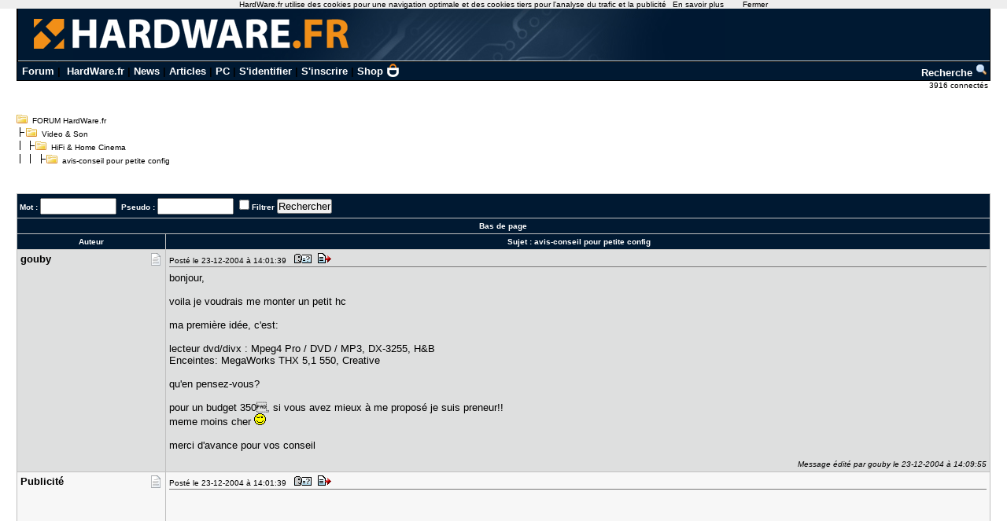

--- FILE ---
content_type: text/html; charset=utf-8
request_url: https://forum.hardware.fr/hfr/VideoSon/HiFi-HomeCinema/conseil-petite-config-sujet_75434_1.htm
body_size: 8722
content:
<!DOCTYPE html PUBLIC "-//W3C//DTD XHTML 1.0 Transitional//EN" "http://www.w3.org/TR/xhtml1/DTD/xhtml1-transitional.dtd"><html xmlns="http://www.w3.org/1999/xhtml" xml:lang="fr" lang="fr"><head><title>avis-conseil pour petite config - HiFi &amp; Home Cinema - Video &amp; Son - FORUM HardWare.fr</title><link type="text/css" rel="stylesheet" href="/include/the_style1.php?color_key=FFFFFF/DEDFDF/000080/C2C3F4/001932/FFFFFF/FFFFFF/000000/000080/000000/000080/F7F7F7/DEDFDF/F7F7F7/DEDFDF/C0C0C0/C0C0C0/FFFFFF/000000/000000/0000FF/EEEEFF/DDDDEE/000000/FFEEEE/000000/FFFFFF/FF0000/FFFFFF/0/1/https%3A%40%40forum-images.hardware.fr/NULL/&amp;abs_img_path=%40data%40sites%40forum%40www%40static%40&amp;hide_bg_onglet=0&amp;v=11102781422" /><link type="text/css" rel="stylesheet" href="https://forum-images.hardware.fr/compressed/the_style.css?v=11102781422" /><script language="Javascript" type="text/javascript" src="https://forum-images.hardware.fr/compressed/tabs.js?v=11102781422"></script><script language="Javascript" type="text/javascript" src="https://forum-images.hardware.fr/compressed/forum2.js?v=11102781422"></script><script language="Javascript" type="text/javascript" src="https://forum-images.hardware.fr/compressed/common.js?v=11102781422"></script><meta http-equiv="Content-Type" content="text/html; charset=UTF-8" /><meta name="Robots" content="index, follow" /><meta name="Description" content="bonjour, voila je voudrais me monter un petit hc ma première idée, c'est: lecteur dvd/divx : Mpeg4 [...]" /><style type="text/css">
<!--
.fastsearchMain{ width: 330px; }
.fastsearchInput{ width: 70px; border: 1px solid black; }
.fastsearchSubmit{ background-color: ; border: 0px;}
.header2 { background-image: url(/img/forum3_1.gif);background-repeat: repeat-x; }
.menuExt { font-family: Arial, Helvetica, sans-serif; font-size: 10px; color:#000; }
.menuExt a { color:#000;text-decoration:none; }
.menuExt a:hover { color:#000;text-decoration:underline; }
form { display: inline; }
.header { background-image: url(//forum-images.hardware.fr/img/header-bg.gif); background-repeat: repeat-x; }
.tdmenu { width: 1px;height: 1px;color: #000000; }
.hfrheadmenu { font-family: Arial, Helvetica, sans-serif;font-size:13px;font-weight:bold; }
.hfrheadmenu span {color:;}
.hfrheadmenu a { color:;text-decoration: none; }
.hfrheadmenu a:hover { color:;text-decoration: underline; }
.concours { font-family: Arial, Helvetica, sans-serif;color:;font-size: 16px;text-decoration: none;font-weight: bold;}
.concours:hover { font-family: Arial, Helvetica, sans-serif;color:;font-size: 16px;text-decoration: underline;font-weight: bold; }
.searchmenu { font-family: Arial, Helvetica, sans-serif;color:;font-size: 13px;text-decoration: none;font-weight: bold; }
.fastsearch { display: none; }
.fastsearchHeader { font-family: Arial, Helvetica, sans-serif;color:;font-size: 13px;text-decoration: none;font-weight: bold; }
.fastsearchHeader:hover { font-family: Arial, Helvetica, sans-serif;color:;font-size: 13px;text-decoration: underline;font-weight: bold; }
-->
</style>
<script async src="https://securepubads.g.doubleclick.net/tag/js/gpt.js"></script>
<script>
  window.googletag = window.googletag || {cmd: []};
  googletag.cmd.push(function() {
    googletag.defineSlot('/2172442/forum_discussions_carre_bas', [336, 280], 'div-gpt-ad-1511901001563-11').addService(googletag.pubads());
    googletag.defineSlot('/2172442/forum_discussions_carre_haut', [336, 280], 'div-gpt-ad-1511901001563-12').addService(googletag.pubads());
    googletag.defineSlot('/2172442/forum_discussions_carre_milieu', [336, 280], 'div-gpt-ad-1511901001563-13').addService(googletag.pubads());
    googletag.pubads().enableSingleRequest();
    googletag.enableServices();
  });
</script>
<script type='text/javascript'>
     (function(){
       var loc = window.location.href;
       var dd = document.createElement('script');
       dd.type = 'text/javascript'; dd.src = '//static.digidip.net/hardware.js?loc=' + loc;
       var s = document.getElementsByTagName('script')[0]; s.parentNode.insertBefore(dd, s);
     })();
</script></head><body id="category__inside_topics__normal_topic"  ><script language="JavaScript" type="text/javascript" src="/js/cookiechoices.js"></script>
<script language="javascript" type="text/javascript" src="/js/jquery-1.11.1.min.js"></script>
<script language="JavaScript" type="text/javascript" src="/js/cnil.js"></script>
<script>
 document.addEventListener('DOMContentLoaded', function(event) {
    cookieChoices.showCookieConsentBar('HardWare.fr utilise des cookies pour une navigation optimale et des cookies tiers pour l\'analyse du trafic et la publicité',
      'Fermer', 'En savoir plus', 'https://www.hardware.fr/html/donnees_personnelles/');
  });
</script>
<style>
#cookieChoiceInfo span
,#cookieChoiceDismiss
,#PlusCookieChoice{
	font-family:Tahoma,Arial,Helvetica,sans-serif;
}
#cookieChoiceDismiss
,#PlusCookieChoice
{
	color:black;
	text-decoration:none;
}
#cookieChoiceDismiss:hover
,#PlusCookieChoice:hover
{
	color:#cc6908;
}
</style>
 <table cellspacing="0" cellpadding="0" width="98%" bgcolor="#000000" border="0" align="center" class="hfrheadmenu" style="border:1px solid #000;border-top:0;">
        <tr>
          <td style="vertical-align: top">
            <table cellspacing="0" cellpadding="0" width="100%" border="0">
              <tr>
                <td style="width: 100%" align="left" valign="middle" colspan="2" class="header2"><span class="md_cryptlink45CBCBC0C22D1F1FCCCCCC19454AC14BCC4AC1431944C1"><img src="/img/forum_logo.gif" width="900" height="71" border="0" alt="" /></span></td>
              </tr>
              <tr>
                <td style="background-color:#001932">
                  <table cellspacing="0" cellpadding="2" width="100%" border="0">
                    <tr>
                      <td>&nbsp;<a class="cHeader" href="/">Forum</a>&nbsp;|&nbsp;
<a class="cHeader" href="https://www.hardware.fr/">HardWare.fr</a>&nbsp;|&nbsp;<a class="cHeader" href="https://www.hardware.fr/html/news/">News</a>&nbsp;|&nbsp;<a class="cHeader" href="https://www.hardware.fr/html/articles/">Articles</a>&nbsp;|&nbsp;<a class="cHeader" href="https://www.hardware.fr/articles/786-1/guide-pc-hardware-fr.html">PC</a>&nbsp;|&nbsp;<span class="md_cryptlink1F484F4C464919C045C02F424F4944464C2E454AC14BCC4AC14344C119464942">S'identifier</span>&nbsp;|&nbsp;<span class="md_cryptlink1F4649C242C146C0CB464F4919C045C02F424F4944464C2E454AC14BCC4AC14344C119464942">S'inscrire</span>&nbsp;|&nbsp;<a class="cHeader" href="https://shop.hardware.fr/" target="_blank" style="position: relative; padding: 0 21px 0 0;display: inline-block;">Shop <img src="/img/shop.png" style="height: 17px; display: inline; position: absolute; right: 0; top: -2px; "></a></td>
<td align="right"><a class="cHeader" href="/search.php?config=hardwarefr.inc&cat=3&subcat=130">Recherche <img src="//forum-images.hardware.fr/themes_static/images_forum/1/ongletsearch.gif"></a></td>
                    </tr>
                    </table></td></tr></table>
</td></tr></table><div style="width: 99%" align="right">
<span class="s2Ext menuExt"><span class="md_cryptlink1F4F494846494319C045C02F424F4944464C2E454AC14BCC4AC14344C119464942">3916 connect&eacute;s&nbsp;</span></span></div><br /><div class="container"><div class="mesdiscussions" id="mesdiscussions"><div class="arbo" id="md_arbo_top">
<span  id="md_arbo_tree_1" ><img src="https://forum-images.hardware.fr/themes_static/images_forum/1/open.gif" alt="" />&nbsp;&nbsp;<a href="/" class="Ext">FORUM HardWare.fr</a></span>
<br />
<span  id="md_arbo_tree_2" ><img src="https://forum-images.hardware.fr/themes_static/images_forum/1/tline.gif" alt="" /><img src="https://forum-images.hardware.fr/themes_static/images_forum/1/open.gif" alt="" />&nbsp;&nbsp;<a href="/hfr/VideoSon/liste_sujet-1.htm" class="Ext">Video&nbsp;&amp;&nbsp;Son</a></span>
<br />
<span  id="md_arbo_tree_3" ><img src="https://forum-images.hardware.fr/themes_static/images_forum/1/tline3.gif" alt="" /><img src="https://forum-images.hardware.fr/themes_static/images_forum/1/open.gif" alt="" />&nbsp;&nbsp;<a href="/hfr/VideoSon/HiFi-HomeCinema/liste_sujet-1.htm" class="Ext">HiFi &amp; Home Cinema</a></span>
<br />
<h1  id="md_arbo_tree_4" ><img src="https://forum-images.hardware.fr/themes_static/images_forum/1/tline4.gif" alt="" /><img src="https://forum-images.hardware.fr/themes_static/images_forum/1/open.gif" alt="" />&nbsp;&nbsp;avis-conseil pour petite config</h1>
</div><div class="rightbutton fastsearch"><table class="main fastsearchMain" cellspacing="0" cellpadding="2"><tr class="cBackHeader fondForumDescription"><th><form method="post" id="fastsearch" action="/forum1.php"><input type="hidden" name="hash_check" value="" /><label for="fastsearchinputid"><a rel="nofollow" href="/search.php?config=hfr.inc&amp;cat=3&amp;subcat=130" class="cHeader fastsearchHeader">Recherche :</a>&nbsp;<input type="text" name="search" id="fastsearchinputid" value="" class="fastsearchInput" alt="Search string" /></label><input type="hidden" name="recherches" value="1" /><input type="hidden" name="searchtype" value="1" /><input type="hidden" name="titre" value="3" /><input type="hidden" name="resSearch" value="200" /><input type="hidden" name="orderSearch" value="1" /><input type="hidden" name="config" value="hfr.inc" /><input type="hidden" name="cat" value="3" /><input type="hidden" name="subcat" value="130" />&nbsp;<input type="image" src="https://forum-images.hardware.fr/themes_static/images_forum/1/ongletsearch.gif" class="fastsearchSubmit" title="Lancer une recherche" alt="Lancer une recherche" /></form></th></tr></table></div><div class="spacer">&nbsp;</div><br /><div class="s1Ext"></div><br /><a name="haut"></a><table class="main" cellspacing="0" cellpadding="4"><tr class="cBackHeader fondForum2Fonctions"><th class="padding" colspan="2"><form action="/transsearch.php" method="post"><input type="hidden" name="hash_check" value="" /><input type="hidden" name="post"	value="75434" /><input type="hidden" name="cat"	value="3" /><input type="hidden" name="config"	value="hfr.inc" /><input type="hidden" name="p"		value="1" /><input type="hidden" name="sondage"	value="0" /><input type="hidden" name="owntopic" value="0" /><div class="left">&nbsp;Mot : <input type="text" name="word" value="" size="10" id="md_search_word" />&nbsp;&nbsp;Pseudo : <input type="text" name="spseudo" value="" size="10" id="md_search_pseudo" /> <input class="checkbox" type="checkbox" name="filter" id="filter" value="1"  /><label for="filter" title="N'afficher que les messages correspondant à la recherche">Filtrer</label>&nbsp;<input type="submit" onclick="document.getElementById('currentnum').value=''; return true;" value="Rechercher" class="boutton" /><input type="hidden" name="dep" value="0" /><input type="hidden" value="764415" name="firstnum" /></div></form><div class="right" style="margin-top:2px"><a href="javascript:void(0)" onclick="vider_liste('quoteshardwarefr-3-75434')" class="cHeader"><img style="display:none" id="viderliste" src="https://forum-images.hardware.fr/themes_static/images_forum/1/viderliste.gif" alt="Vider la liste des messages à citer" title="Vider la liste des messages à citer" /></a> &nbsp;</div></th></tr><tr class="cBackHeader fondForum2PagesHaut"><th class="padding" colspan="2"><a href="#bas" class="cHeader">Bas de page</a></th></tr><tr class="cBackHeader fondForum2Title"><th scope="col" class="messCase1" width="180">Auteur</th><th scope="col" class="padding">&nbsp;Sujet : <h3>avis-conseil pour petite config</h3></th></tr></table><table cellspacing="0" cellpadding="4" width="100%" class="messagetable"><tr class="message cBackCouleurTab2"><td class="messCase1" width="180" valign="top" rowspan="1"><a name="t764415"></a><div class="right"><a href="#t764415" rel="nofollow"><img src="https://forum-images.hardware.fr/icones/message/icon1.gif" title="n°764415" alt="n°764415" /></a></div><div><b class="s2">gouby</b></div></td><td class="messCase2" valign="top" ><div class="toolbar"><div class="left">Posté le 23-12-2004&nbsp;à&nbsp;14:01:39&nbsp;&nbsp;<a href="/hfr/profil-175292.htm" target="_blank" rel="nofollow"><img src="https://forum-images.hardware.fr/themes_static/images_forum/1/profile.gif" title="Voir son profil" alt="profil" /></a><span class="[base64]"><img src="https://forum-images.hardware.fr/themes_static/images_forum/1/quote.gif" title="Répondre à ce message" alt="answer" /></span></div><div class="spacer">&nbsp;</div></div><div id="para764415"><p>bonjour, &nbsp;<br />&nbsp;<br />voila je voudrais me monter un petit hc<br />&nbsp;<br />ma première idée, c'est:<br />&nbsp;<br />lecteur dvd/divx : Mpeg4 Pro / DVD / MP3, DX-3255, H&amp;B<br />Enceintes: MegaWorks THX 5,1 550, Creative<br />&nbsp;<br />qu'en pensez-vous?<br />&nbsp;<br />pour un budget 350, si vous avez mieux à me proposé je suis preneur!!<br />meme moins cher <img src="https://forum-images.hardware.fr/icones/wink.gif" alt=";)" title=";)" /> &nbsp;<br />&nbsp;<br />merci d'avance pour vos conseil<div style="clear: both;"> </div></p><div class="edited"><br />Message édité par gouby le 23-12-2004&nbsp;à&nbsp;14:09:55</div></div></td></tr></table><table cellspacing="0" cellpadding="4" width="100%" class="messagetable"><tr class="message  cBackCouleurTab1"><td class="messCase1" width="180" valign="top" rowspan="1"><div class="right"><img src="https://forum-images.hardware.fr/icones/message/icon1.gif" alt="mood" /></div><div><b class="s2">Publicité</b></div></td><td class="messCase2" valign="top" ><div class="toolbar"><div class="left">Posté le 23-12-2004&nbsp;à&nbsp;14:01:39&nbsp;&nbsp;<img src="https://forum-images.hardware.fr/themes_static/images_forum/1/profile.gif" title="Voir son profil (Etat inconnu)" alt="profil" /><img src="https://forum-images.hardware.fr/themes_static/images_forum/1/quote.gif" title="Répondre à ce message" alt="answer" /></div><div class="spacer">&nbsp;</div></div><div><p><div id='div-gpt-ad-1511901001563-12' style='height:280px; width:336px;'>
<script type='text/javascript'>
<!--
var currentUrl1 = document.location.href;
var curSearch1 = /(chutes|moderation|saiske|etonnantes|lingerie|insomniaks|sexe|cul|fesses|seins|tatouage|sodomie|nichons|preservatif|capote|porno|sexuelles|coquine|sexuelles|coquine|enceinte|prostitution|59264|59264|masturbation|shisha|tabac|fumee|cigarette|sida|penis|chicha|narguile)/g;
if(curSearch1.test(currentUrl1) == true) {
$("#div-gpt-ad-1511901001563-12").hide();
} else {
$("#div-gpt-ad-1511901001563-12").show();
googletag.cmd.push(function() { googletag.display('div-gpt-ad-1511901001563-12'); });
}
-->
</script></div></p></div></td></tr></table><table cellspacing="0" cellpadding="4" width="100%" class="messagetable"><tr class="message cBackCouleurTab2"><td class="messCase1" width="180" valign="top" rowspan="1"><a name="t764504"></a><div class="right"><a href="#t764504" rel="nofollow"><img src="https://forum-images.hardware.fr/icones/message/icon1.gif" title="n°764504" alt="n°764504" /></a></div><div><b class="s2">Trias</b></div><span class="MoodStatus">0% VCS, 0% prod, 100% pony</span></td><td class="messCase2" valign="top" ><div class="toolbar"><div class="left">Posté le 23-12-2004&nbsp;à&nbsp;16:26:59&nbsp;&nbsp;<a href="/hfr/profil-138119.htm" target="_blank" rel="nofollow"><img src="https://forum-images.hardware.fr/themes_static/images_forum/1/profile.gif" title="Voir son profil" alt="profil" /></a><span class="[base64]"><img src="https://forum-images.hardware.fr/themes_static/images_forum/1/quote.gif" title="Répondre à ce message" alt="answer" /></span></div><div class="spacer">&nbsp;</div></div><div id="para764504"><p>J'ai fait un topic sur les MW qui pourra t'intéresser dans la section matériel . le deuxiéme en signature te concerne aussi . Il faudra en effet que ta platine ait un décodeur intégré... <img src="https://forum-images.hardware.fr/icones/smilies/ange.gif" alt=":ange:" title=":ange:" /><div style="clear: both;"> </div></p><div class="edited"><br />Message édité par Trias le 23-12-2004&nbsp;à&nbsp;16:27:43</div><br /><span class="signature"> ---------------
			<br /><a rel="nofollow" href="http://tinyurl.com/b8vbka2" target="_blank" class="cLink">KEF</a> – Certains pensent. D'autres croient. Qui pensez vous qu'il faille croire ? – <span style="color:#1E56C7">SC2</span> <a rel="nofollow" href="https://tinyurl.com/SC2HFR" target="_blank" class="cLink">#HFR</a> <a rel="nofollow" href="https://tinyurl.com/sk9xzzk3" target="_blank" class="cLink">#Pony</a><br /><div style="clear: both;"> </div></span></div></td></tr></table><table cellspacing="0" cellpadding="4" width="100%" class="messagetable"><tr class="message cBackCouleurTab1"><td class="messCase1" width="180" valign="top" rowspan="1"><a name="t764508"></a><div class="right"><a href="#t764508" rel="nofollow"><img src="https://forum-images.hardware.fr/icones/message/icon1.gif" title="n°764508" alt="n°764508" /></a></div><div><b class="s2">coolbit</b></div></td><td class="messCase2" valign="top" ><div class="toolbar"><div class="left">Posté le 23-12-2004&nbsp;à&nbsp;16:31:15&nbsp;&nbsp;<a href="/hfr/profil-10089.htm" target="_blank" rel="nofollow"><img src="https://forum-images.hardware.fr/themes_static/images_forum/1/profile.gif" title="Voir son profil" alt="profil" /></a><span class="[base64]"><img src="https://forum-images.hardware.fr/themes_static/images_forum/1/quote.gif" title="Répondre à ce message" alt="answer" /></span></div><div class="spacer">&nbsp;</div></div><div id="para764508"><p>Et l'amplificateur?<div style="clear: both;"> </div></p></div></td></tr></table><table cellspacing="0" cellpadding="4" width="100%" class="messagetable"><tr class="message cBackCouleurTab2"><td class="messCase1" width="180" valign="top" rowspan="1"><a name="t764513"></a><div class="right"><a href="#t764513" rel="nofollow"><img src="https://forum-images.hardware.fr/icones/message/icon1.gif" title="n°764513" alt="n°764513" /></a></div><div><b class="s2">Trias</b></div><span class="MoodStatus">0% VCS, 0% prod, 100% pony</span></td><td class="messCase2" valign="top" ><div class="toolbar"><div class="left">Posté le 23-12-2004&nbsp;à&nbsp;16:38:09&nbsp;&nbsp;<a href="/hfr/profil-138119.htm" target="_blank" rel="nofollow"><img src="https://forum-images.hardware.fr/themes_static/images_forum/1/profile.gif" title="Voir son profil" alt="profil" /></a><span class="[base64]"><img src="https://forum-images.hardware.fr/themes_static/images_forum/1/quote.gif" title="Répondre à ce message" alt="answer" /></span></div><div class="spacer">&nbsp;</div></div><div id="para764513"><p>Elles sont auto amplifiées. C'est un kit pc en fait. &nbsp;<img src="https://forum-images.hardware.fr/icones/smilies/ange.gif" alt=":ange:" title=":ange:" /> <div style="clear: both;"> </div></p><br /><span class="signature"> ---------------
			<br /><a rel="nofollow" href="http://tinyurl.com/b8vbka2" target="_blank" class="cLink">KEF</a> – Certains pensent. D'autres croient. Qui pensez vous qu'il faille croire ? – <span style="color:#1E56C7">SC2</span> <a rel="nofollow" href="https://tinyurl.com/SC2HFR" target="_blank" class="cLink">#HFR</a> <a rel="nofollow" href="https://tinyurl.com/sk9xzzk3" target="_blank" class="cLink">#Pony</a><br /><div style="clear: both;"> </div></span></div></td></tr></table><table cellspacing="0" cellpadding="4" width="100%" class="messagetable"><tr class="message cBackCouleurTab1"><td class="messCase1" width="180" valign="top" rowspan="1"><a name="t764543"></a><div class="right"><a href="#t764543" rel="nofollow"><img src="https://forum-images.hardware.fr/icones/message/icon1.gif" title="n°764543" alt="n°764543" /></a></div><div><b class="s2">gouby</b></div></td><td class="messCase2" valign="top" ><div class="toolbar"><div class="left">Posté le 23-12-2004&nbsp;à&nbsp;17:22:55&nbsp;&nbsp;<a href="/hfr/profil-175292.htm" target="_blank" rel="nofollow"><img src="https://forum-images.hardware.fr/themes_static/images_forum/1/profile.gif" title="Voir son profil" alt="profil" /></a><span class="[base64]"><img src="https://forum-images.hardware.fr/themes_static/images_forum/1/quote.gif" title="Répondre à ce message" alt="answer" /></span></div><div class="spacer">&nbsp;</div></div><div id="para764543"><p>merci d'avoir répondu asser vite<br />&nbsp;<br />j'avais pas précisé que c'était sans utilisation de pc, j'espère que vous aviez compris <img src="https://forum-images.hardware.fr/icones/smilies/whistle.gif" alt=":whistle:" title=":whistle:" /> &nbsp;<br />&nbsp;<br />le DX-3255, H&amp;B possède un décodeur intègrer d'après ce que j'avais compris<br />&nbsp;<br />d'après ldlc:<br />Formats lus : DivX, DivX Pro, Mpeg4, Mpeg4 Pro, WMA, Xvid, MP3, WMA &nbsp;<br />Compatibilité avec les médias : DVD Video, DVD +R/RW, DVD -R/RW, CD-R/RW, CD audio &nbsp;<br />&nbsp;<br />Lecture des JPEG et CD Kodak picture &nbsp;<br />&nbsp;<br />DTS Down-mix : pour profiter des bandes son DTS sur de simples téléviseurs ou amplificateurs stéréo &nbsp;<br />&nbsp;<br />Décodeur intégré Dolby Digital et DTS<br />&nbsp;<br />mais je croyais ces enceintes en possèdaient aussi (ce ne sont pas les 510d) ?<br />&nbsp;<br />sinon pas de proposition tant pour le lecteur ou les hp autre ou mieux<div style="clear: both;"> </div></p><div class="edited"><br />Message édité par gouby le 23-12-2004&nbsp;à&nbsp;17:27:55</div></div></td></tr></table><table cellspacing="0" cellpadding="4" width="100%" class="messagetable"><tr class="message cBackCouleurTab2"><td class="messCase1" width="180" valign="top" rowspan="1"><a name="t764552"></a><div class="right"><a href="#t764552" rel="nofollow"><img src="https://forum-images.hardware.fr/icones/message/icon1.gif" title="n°764552" alt="n°764552" /></a></div><div><b class="s2">Trias</b></div><span class="MoodStatus">0% VCS, 0% prod, 100% pony</span></td><td class="messCase2" valign="top" ><div class="toolbar"><div class="left">Posté le 23-12-2004&nbsp;à&nbsp;17:33:34&nbsp;&nbsp;<a href="/hfr/profil-138119.htm" target="_blank" rel="nofollow"><img src="https://forum-images.hardware.fr/themes_static/images_forum/1/profile.gif" title="Voir son profil" alt="profil" /></a><span class="[base64]"><img src="https://forum-images.hardware.fr/themes_static/images_forum/1/quote.gif" title="Répondre à ce message" alt="answer" /></span></div><div class="spacer">&nbsp;</div></div><div id="para764552"><p></p><div class="container"><table class="quote"><tr class="none"><td><b class="s1">Citation :</b><br /><br /><p>Décodeur intégré Dolby Digital et DTS &nbsp;<br />&nbsp;<br />mais je croyais ces enceintes en possèdaient aussi (ce ne sont pas les 510d) ? &nbsp;<br /><br /></p></td></tr></table></div><p> Non, elles n'ont que des entrées analogiques, tout comme les 510D. Mais comme ton lecteur a déja un décodeur, trois câbles rca vers minijack et le tour est joué! &nbsp;<img src="https://forum-images.hardware.fr/icones/smile.gif" alt=":)" title=":)" /> <div style="clear: both;"> </div></p><br /><span class="signature"> ---------------
			<br /><a rel="nofollow" href="http://tinyurl.com/b8vbka2" target="_blank" class="cLink">KEF</a> – Certains pensent. D'autres croient. Qui pensez vous qu'il faille croire ? – <span style="color:#1E56C7">SC2</span> <a rel="nofollow" href="https://tinyurl.com/SC2HFR" target="_blank" class="cLink">#HFR</a> <a rel="nofollow" href="https://tinyurl.com/sk9xzzk3" target="_blank" class="cLink">#Pony</a><br /><div style="clear: both;"> </div></span></div></td></tr></table><table cellspacing="0" cellpadding="4" width="100%" class="messagetable"><tr class="message cBackCouleurTab1"><td class="messCase1" width="180" valign="top" rowspan="1"><a name="t764557"></a><div class="right"><a href="#t764557" rel="nofollow"><img src="https://forum-images.hardware.fr/icones/message/icon1.gif" title="n°764557" alt="n°764557" /></a></div><div><b class="s2">gouby</b></div></td><td class="messCase2" valign="top" ><div class="toolbar"><div class="left">Posté le 23-12-2004&nbsp;à&nbsp;17:45:59&nbsp;&nbsp;<a href="/hfr/profil-175292.htm" target="_blank" rel="nofollow"><img src="https://forum-images.hardware.fr/themes_static/images_forum/1/profile.gif" title="Voir son profil" alt="profil" /></a><span class="[base64]"><img src="https://forum-images.hardware.fr/themes_static/images_forum/1/quote.gif" title="Répondre à ce message" alt="answer" /></span></div><div class="spacer">&nbsp;</div></div><div id="para764557"><p>trois câbles rca vers minijack et le tour est joué<br />&nbsp;<br />que veut tu dire par là, meme après lecture du topic branchements g pas tous saisi, dans le topic tu parle de deux rca et la de trois???<div style="clear: both;"> </div></p></div></td></tr></table><table cellspacing="0" cellpadding="4" width="100%" class="messagetable"><tr class="message cBackCouleurTab2"><td class="messCase1" width="180" valign="top" rowspan="1"><a name="t764562"></a><div class="right"><a href="#t764562" rel="nofollow"><img src="https://forum-images.hardware.fr/icones/message/icon1.gif" title="n°764562" alt="n°764562" /></a></div><div><b class="s2">Trias</b></div><span class="MoodStatus">0% VCS, 0% prod, 100% pony</span></td><td class="messCase2" valign="top" ><div class="toolbar"><div class="left">Posté le 23-12-2004&nbsp;à&nbsp;17:52:54&nbsp;&nbsp;<a href="/hfr/profil-138119.htm" target="_blank" rel="nofollow"><img src="https://forum-images.hardware.fr/themes_static/images_forum/1/profile.gif" title="Voir son profil" alt="profil" /></a><span class="[base64]"><img src="https://forum-images.hardware.fr/themes_static/images_forum/1/quote.gif" title="Répondre à ce message" alt="answer" /></span></div><div class="spacer">&nbsp;</div></div><div id="para764562"><p>Désolé. Ce sont trois cables (un pour les voies stereo avant, un pour la stereo arriére, et un pour la voie centrale+sub) dotés d'un minijack à une extremité, et d'un double rca de l'autre. &nbsp; <img src="https://forum-images.hardware.fr/icones/smilies/ange.gif" alt=":ange:" title=":ange:" /> <div style="clear: both;"> </div></p><br /><span class="signature"> ---------------
			<br /><a rel="nofollow" href="http://tinyurl.com/b8vbka2" target="_blank" class="cLink">KEF</a> – Certains pensent. D'autres croient. Qui pensez vous qu'il faille croire ? – <span style="color:#1E56C7">SC2</span> <a rel="nofollow" href="https://tinyurl.com/SC2HFR" target="_blank" class="cLink">#HFR</a> <a rel="nofollow" href="https://tinyurl.com/sk9xzzk3" target="_blank" class="cLink">#Pony</a><br /><div style="clear: both;"> </div></span></div></td></tr></table><table cellspacing="0" cellpadding="4" width="100%" class="messagetable"><tr class="message cBackCouleurTab1"><td class="messCase1" width="180" valign="top" rowspan="1"><a name="t764565"></a><div class="right"><a href="#t764565" rel="nofollow"><img src="https://forum-images.hardware.fr/icones/message/icon1.gif" title="n°764565" alt="n°764565" /></a></div><div><b class="s2">gouby</b></div></td><td class="messCase2" valign="top" ><div class="toolbar"><div class="left">Posté le 23-12-2004&nbsp;à&nbsp;17:56:29&nbsp;&nbsp;<a href="/hfr/profil-175292.htm" target="_blank" rel="nofollow"><img src="https://forum-images.hardware.fr/themes_static/images_forum/1/profile.gif" title="Voir son profil" alt="profil" /></a><span class="[base64]"><img src="https://forum-images.hardware.fr/themes_static/images_forum/1/quote.gif" title="Répondre à ce message" alt="answer" /></span></div><div class="spacer">&nbsp;</div></div><div id="para764565"><p>si je comprend bience sont trois cables qui vont de la platine au caisson de basses pour le son avant, arrière et central, les basses sont reliées comment?<br />&nbsp;<br /><a rel="nofollow" href="http://www.cdiscount.com/mag/fich_prod.asp?mscssid=041223181431JOJETYYUJAZYMLV13456&amp;keyid=39181748&amp;ta=1&amp;tc=1&amp;prodid=0000000000000000000000000000000000004AM2&amp;navid=1061701&amp;trilist=0&amp;numpage=1" target="_blank" class="cLink">s'agit-il de ces cables là??</a><a rel="nofollow" href="http://www.cdiscount.com/mag/fich_prod.asp?mscssid=041223181431JOJETYYUJAZYMLV13456&amp;keyid=39181748&amp;ta=1&amp;tc=1&amp;prodid=000000000000000000000000000000000000BDR5&amp;navid=1061701&amp;trilist=0&amp;numpage=1" target="_blank" class="cLink">ou de ceux là</a><div style="clear: both;"> </div></p><div class="edited"><br />Message édité par gouby le 23-12-2004&nbsp;à&nbsp;18:23:40</div></div></td></tr></table><table cellspacing="0" cellpadding="4" width="100%" class="messagetable"><tr class="message cBackCouleurTab2"><td class="messCase1" width="180" valign="top" rowspan="1"><a name="t764707"></a><div class="right"><a href="#t764707" rel="nofollow"><img src="https://forum-images.hardware.fr/icones/message/icon1.gif" title="n°764707" alt="n°764707" /></a></div><div><b class="s2">Trias</b></div><span class="MoodStatus">0% VCS, 0% prod, 100% pony</span></td><td class="messCase2" valign="top" ><div class="toolbar"><div class="left">Posté le 23-12-2004&nbsp;à&nbsp;20:37:47&nbsp;&nbsp;<a href="/hfr/profil-138119.htm" target="_blank" rel="nofollow"><img src="https://forum-images.hardware.fr/themes_static/images_forum/1/profile.gif" title="Voir son profil" alt="profil" /></a><span class="[base64]"><img src="https://forum-images.hardware.fr/themes_static/images_forum/1/quote.gif" title="Répondre à ce message" alt="answer" /></span></div><div class="spacer">&nbsp;</div></div><div id="para764707"><p>Le premier ira , mais franchement je ne vois pas la différence entre les deux... <img src="https://forum-images.hardware.fr/icones/smilies/ange.gif" alt=":ange:" title=":ange:" /> <div style="clear: both;"> </div></p><br /><span class="signature"> ---------------
			<br /><a rel="nofollow" href="http://tinyurl.com/b8vbka2" target="_blank" class="cLink">KEF</a> – Certains pensent. D'autres croient. Qui pensez vous qu'il faille croire ? – <span style="color:#1E56C7">SC2</span> <a rel="nofollow" href="https://tinyurl.com/SC2HFR" target="_blank" class="cLink">#HFR</a> <a rel="nofollow" href="https://tinyurl.com/sk9xzzk3" target="_blank" class="cLink">#Pony</a><br /><div style="clear: both;"> </div></span></div></td></tr></table><table cellspacing="0" cellpadding="4" width="100%" class="messagetable"><tr class="message  cBackCouleurTab1"><td class="messCase1" width="180" valign="top" rowspan="1"><div class="right"><img src="https://forum-images.hardware.fr/icones/message/icon1.gif" alt="mood" /></div><div><b class="s2">Publicité</b></div></td><td class="messCase2" valign="top" ><div class="toolbar"><div class="left">Posté le 23-12-2004&nbsp;à&nbsp;20:37:47&nbsp;&nbsp;<img src="https://forum-images.hardware.fr/themes_static/images_forum/1/profile.gif" title="Voir son profil (Etat inconnu)" alt="profil" /><img src="https://forum-images.hardware.fr/themes_static/images_forum/1/quote.gif" title="Répondre à ce message" alt="answer" /></div><div class="spacer">&nbsp;</div></div><div><p><div id='div-gpt-ad-1511901001563-13' style='height:280px; width:336px;'>
<script type='text/javascript'>
<!--
var currentUrl1 = document.location.href;
var curSearch1 = /(chutes|moderation|saiske|etonnantes|lingerie|insomniaks|sexe|cul|fesses|seins|tatouage|sodomie|nichons|preservatif|capote|porno|sexuelles|coquine|sexuelles|coquine|enceinte|prostitution|59264|59264|masturbation|shisha|tabac|fumee|cigarette|sida|penis|chicha|narguile)/g;
if(curSearch1.test(currentUrl1) == true) {
$("#div-gpt-ad-1511901001563-13").hide();
} else {
$("#div-gpt-ad-1511901001563-13").show();
googletag.cmd.push(function() { googletag.display('div-gpt-ad-1511901001563-13'); });
}
-->
</script></div></p></div></td></tr></table><table cellspacing="0" cellpadding="4" width="100%" class="messagetable"><tr class="message cBackCouleurTab2"><td class="messCase1" width="180" valign="top" rowspan="1"><a name="t764942"></a><div class="right"><a href="#t764942" rel="nofollow"><img src="https://forum-images.hardware.fr/icones/message/icon1.gif" title="n°764942" alt="n°764942" /></a></div><div><b class="s2">gouby</b></div></td><td class="messCase2" valign="top" ><div class="toolbar"><div class="left">Posté le 24-12-2004&nbsp;à&nbsp;10:59:57&nbsp;&nbsp;<a href="/hfr/profil-175292.htm" target="_blank" rel="nofollow"><img src="https://forum-images.hardware.fr/themes_static/images_forum/1/profile.gif" title="Voir son profil" alt="profil" /></a><span class="[base64]"><img src="https://forum-images.hardware.fr/themes_static/images_forum/1/quote.gif" title="Répondre à ce message" alt="answer" /></span></div><div class="spacer">&nbsp;</div></div><div id="para764942"><p>merci, il y en a pas j'ai un peut alluciné hier soir milles excuses (ca doit etre les vacances trop gros relâchement)<div style="clear: both;"> </div></p><div class="edited"><br />Message édité par gouby le 24-12-2004&nbsp;à&nbsp;11:25:44</div></div></td></tr></table><table cellspacing="0" cellpadding="4" width="100%" class="messagetable"><tr class="message cBackCouleurTab1"><td class="messCase1" width="180" valign="top" rowspan="1"><a name="t765107"></a><a name="bas"></a><div class="right"><a href="#t765107" rel="nofollow"><img src="https://forum-images.hardware.fr/icones/message/icon1.gif" title="n°765107" alt="n°765107" /></a></div><div><b class="s2">Trias</b></div><span class="MoodStatus">0% VCS, 0% prod, 100% pony</span></td><td class="messCase2" valign="top" ><div class="toolbar"><div class="left">Posté le 24-12-2004&nbsp;à&nbsp;14:49:23&nbsp;&nbsp;<a href="/hfr/profil-138119.htm" target="_blank" rel="nofollow"><img src="https://forum-images.hardware.fr/themes_static/images_forum/1/profile.gif" title="Voir son profil" alt="profil" /></a><span class="[base64]"><img src="https://forum-images.hardware.fr/themes_static/images_forum/1/quote.gif" title="Répondre à ce message" alt="answer" /></span></div><div class="spacer">&nbsp;</div></div><div id="para765107"><p> <img src="https://forum-images.hardware.fr/icones/biggrin.gif" alt=":D" title=":D" /> &nbsp;<img src="https://forum-images.hardware.fr/icones/wink.gif" alt=";)" title=";)" /> <div style="clear: both;"> </div></p><br /><span class="signature"> ---------------
			<br /><a rel="nofollow" href="http://tinyurl.com/b8vbka2" target="_blank" class="cLink">KEF</a> – Certains pensent. D'autres croient. Qui pensez vous qu'il faille croire ? – <span style="color:#1E56C7">SC2</span> <a rel="nofollow" href="https://tinyurl.com/SC2HFR" target="_blank" class="cLink">#HFR</a> <a rel="nofollow" href="https://tinyurl.com/sk9xzzk3" target="_blank" class="cLink">#Pony</a><br /><div style="clear: both;"> </div></span></div></td></tr></table><br /><script language="javascript" type="text/javascript">var listenumreponse=new Array("764415","764504","764508","764513","764543","764552","764557","764562","764565","764707","764942","765107")</script><form action="/forum1.php" method="get" id="goto"><input type="hidden" name="hash_check" value="" />
		<div class="nombres">
		<b>Aller à : </b>
		<input type="hidden" name="config" value="hfr.inc" />
		<select name="cat" onchange="document.getElementById('goto').submit()"><option value="1" >Hardware</option><option value="16" >Hardware - Périphériques</option><option value="15" >Ordinateurs portables</option><option value="2" >Overclocking, Cooling &amp; Modding</option><option value="30" >Electronique, domotique, DIY</option><option value="23" >Technologies Mobiles</option><option value="25" >Apple</option><option value="3" selected="selected">Video &amp; Son</option><option value="14" >Photo numérique</option><option value="5" >Jeux Video</option><option value="4" >Windows &amp; Software</option><option value="22" >Réseaux grand public / SoHo</option><option value="21" >Systèmes &amp; Réseaux Pro</option><option value="11" >Linux et OS Alternatifs</option><option value="10" >Programmation</option><option value="12" >Graphisme</option><option value="6" >Achats &amp; Ventes</option><option value="8" >Emploi &amp; Etudes</option><option value="13" >Discussions</option><option value="prive">Messages privés</option></select>
			<input type="submit" value="Go" />
			</div></form><div class="left"><a rel="nofollow" href="/message.php?config=hfr.inc&amp;cat=3&amp;post=75434&amp;page=1&amp;p=1&amp;subcat=130&amp;sondage=0&amp;owntopic=0&amp;new=0" accesskey="r"><img src="https://forum-images.hardware.fr/themes_static/images_forum/1/repondre.gif" title="Ajouter une réponse" alt="Ajouter une réponse" /></a></div><div class="arbo" style="margin:0px 0px 0px 20px;" id="md_arbo_bottom">
<span  id="md_arbo_tree_b_1" ><img src="https://forum-images.hardware.fr/themes_static/images_forum/1/open.gif" alt="" />&nbsp;&nbsp;<a href="/" class="Ext">FORUM HardWare.fr</a></span>
<br />
<span  id="md_arbo_tree_b_2" ><img src="https://forum-images.hardware.fr/themes_static/images_forum/1/tline.gif" alt="" /><img src="https://forum-images.hardware.fr/themes_static/images_forum/1/open.gif" alt="" />&nbsp;&nbsp;<a href="/hfr/VideoSon/liste_sujet-1.htm" class="Ext">Video&nbsp;&amp;&nbsp;Son</a></span>
<br />
<span  id="md_arbo_tree_b_3" ><img src="https://forum-images.hardware.fr/themes_static/images_forum/1/tline3.gif" alt="" /><img src="https://forum-images.hardware.fr/themes_static/images_forum/1/open.gif" alt="" />&nbsp;&nbsp;<a href="/hfr/VideoSon/HiFi-HomeCinema/liste_sujet-1.htm" class="Ext">HiFi &amp; Home Cinema</a></span>
<br />
<h1  id="md_arbo_tree_b_4" ><img src="https://forum-images.hardware.fr/themes_static/images_forum/1/tline4.gif" alt="" /><img src="https://forum-images.hardware.fr/themes_static/images_forum/1/open.gif" alt="" />&nbsp;&nbsp;avis-conseil pour petite config</h1>
</div><div class="spacer">&nbsp;</div><br />
				<table class="main" id="sujetrelatif" cellspacing="0" cellpadding="3">
				<tr class="cBackHeader"><th scope="colgroup" colspan="2">Sujets relatifs</th></tr><tr class="cBackTab1 s2"><td><a class="cLink" href="/hfr/VideoSon/Materiel/avis-iriver-pmp140-sujet_75424_1.htm">Avis sur iRiver PMP140 ou PMP 120</a></td><td><a class="cLink" href="/hfr/VideoSon/Materiel/conseil-camescope-merci-sujet_75417_1.htm">un conseil pour un camescope merci</a></td></tr><tr class="cBackTab1 s2"><td><a class="cLink" href="/hfr/VideoSon/HiFi-HomeCinema/conseil-achat-enceinte-sujet_75359_1.htm">[Conseil] achat d une paire d enceinte</a></td><td><a class="cLink" href="/hfr/VideoSon/HiFi-HomeCinema/plasma-neovia-pl-sujet_75330_1.htm">Un avis sur le plasma NEOVIA PL 4900</a></td></tr><tr class="cBackTab1 s2"><td><a class="cLink" href="/hfr/VideoSon/Materiel/petite-carte-conseiller-sujet_75314_1.htm">une bonne petite carte son à me conseiller?</a></td><td><a class="cLink" href="/hfr/VideoSon/Materiel/avis-minidv-dvd-sujet_75295_1.htm">[AVIS] camescope miniDV ou DVD ?</a></td></tr><tr class="cBackTab1 s2"><td><a class="cLink" href="/hfr/VideoSon/Materiel/lecteur-dvd-divx-sujet_75278_1.htm">[avis] Lecteur DVD/DivX à  moins de 150 euros</a></td><td><a class="cLink" href="/hfr/VideoSon/Materiel/conseil-balladeur-usb-sujet_75250_1.htm">[Conseil d'achat] Balladeur Mp3 type Clé USB 256 Mo avec batterie[FIN]</a></td></tr><tr class="cBackTab1 s2"><td><a class="cLink" href="/hfr/VideoSon/HiFi-HomeCinema/avis-medion-md-sujet_75146_1.htm">Avis / MEDION-MD 40088</a></td><td><a class="cLink" href="/hfr/VideoSon/HiFi-HomeCinema/conseil-enceintes-caisson-sujet_75134_1.htm">conseil pour 2 enceintes+ 1 caisson pour un budget 200</a></td></tr><tr class="cBackTab2 s1"><th colspan="2"><span class="cLink"><span class="md_noclass_cryptlink1F4544C11F34464B434F324F491FC2C34D43CB1EC143484ACB46441E2C232B222B1945CB4E">Plus de sujets relatifs à : avis-conseil pour petite config</span></span></th></tr></table><br />
			<div class="copyright">
			<a href="http://www.mesdiscussions.net" target="_blank" class="copyright">Forum MesDiscussions.Net</a>, Version 2010.2 <br />(c) 2000-2011 Doctissimo<br /><div class='gene'>Page générée en  0.055 secondes</div></div></div></div><center><font color="#000000" size="1" face="Arial, Helvetica, sans-serif"><br />Copyright © 1997-2025 Groupe <a href="https://www.ldlc.com" title="Achat de materiel Informatique">LDLC</a> (<a href="https://www.hardware.fr/html/donnees_personnelles/">Signaler un contenu illicite / Données personnelles</a>)</font></center>
<!-- Matomo -->
<script>
  var _paq = window._paq = window._paq || [];
  /* tracker methods like "setCustomDimension" should be called before "trackPageView" */
  _paq.push(['trackPageView']);
  _paq.push(['enableLinkTracking']);
  (function() {
    var u="https://tracking.groupe-ldlc.com/";
    _paq.push(['setTrackerUrl', u+'matomo.php']);
    _paq.push(['setSiteId', '26']);
    var d=document, g=d.createElement('script'), s=d.getElementsByTagName('script')[0];
    g.async=true; g.src=u+'matomo.js'; s.parentNode.insertBefore(g,s);
  })();
</script>
<noscript><p><img src="https://tracking.groupe-ldlc.com/matomo.php?idsite=26&rec=1" style="border:0;" alt="" /></p></noscript>
<!-- End Matomo Code --><script type="text/javascript">
md_forum_decryptlink.init();
</script>
<script type="text/javascript">
md_forum_decryptlink.init();
</script>
</body></html>

--- FILE ---
content_type: text/html; charset=utf-8
request_url: https://www.google.com/recaptcha/api2/aframe
body_size: 267
content:
<!DOCTYPE HTML><html><head><meta http-equiv="content-type" content="text/html; charset=UTF-8"></head><body><script nonce="rtOjVdDI0dvoCg3z5R4yZw">/** Anti-fraud and anti-abuse applications only. See google.com/recaptcha */ try{var clients={'sodar':'https://pagead2.googlesyndication.com/pagead/sodar?'};window.addEventListener("message",function(a){try{if(a.source===window.parent){var b=JSON.parse(a.data);var c=clients[b['id']];if(c){var d=document.createElement('img');d.src=c+b['params']+'&rc='+(localStorage.getItem("rc::a")?sessionStorage.getItem("rc::b"):"");window.document.body.appendChild(d);sessionStorage.setItem("rc::e",parseInt(sessionStorage.getItem("rc::e")||0)+1);localStorage.setItem("rc::h",'1768419460120');}}}catch(b){}});window.parent.postMessage("_grecaptcha_ready", "*");}catch(b){}</script></body></html>